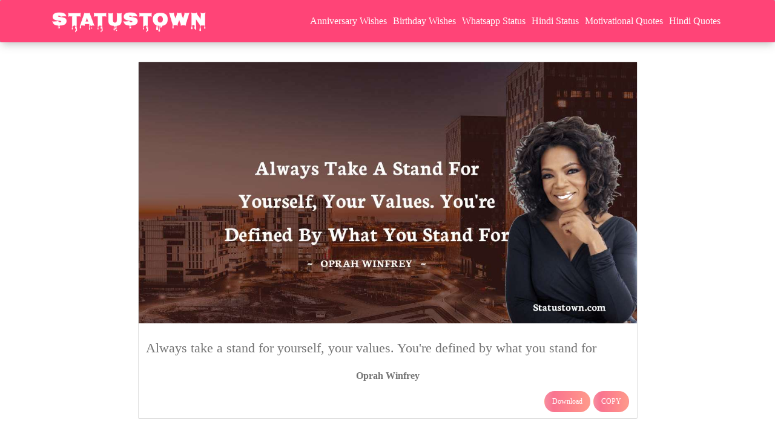

--- FILE ---
content_type: text/html; charset=utf-8
request_url: https://www.google.com/recaptcha/api2/aframe
body_size: 255
content:
<!DOCTYPE HTML><html><head><meta http-equiv="content-type" content="text/html; charset=UTF-8"></head><body><script nonce="n3icT2Efd0Vwo2a8cLsEkg">/** Anti-fraud and anti-abuse applications only. See google.com/recaptcha */ try{var clients={'sodar':'https://pagead2.googlesyndication.com/pagead/sodar?'};window.addEventListener("message",function(a){try{if(a.source===window.parent){var b=JSON.parse(a.data);var c=clients[b['id']];if(c){var d=document.createElement('img');d.src=c+b['params']+'&rc='+(localStorage.getItem("rc::a")?sessionStorage.getItem("rc::b"):"");window.document.body.appendChild(d);sessionStorage.setItem("rc::e",parseInt(sessionStorage.getItem("rc::e")||0)+1);localStorage.setItem("rc::h",'1768401190473');}}}catch(b){}});window.parent.postMessage("_grecaptcha_ready", "*");}catch(b){}</script></body></html>

--- FILE ---
content_type: application/javascript; charset=utf-8
request_url: https://fundingchoicesmessages.google.com/f/AGSKWxWBJ1x8ZyryE3xJlhC5xlfhDsfzx6fMiobgdcSpIniaxWxpu8DZawlJQlx7f03digPR3ctKuYyM1jeBp-PUR_JQZ5MVYk66KtH06Eip-l27sO6wU57UxiQHcWicYWlJq0zU-T3MW5VuU2rMV3GWk_0p-JwVPJuW1HSDhsA2yVO5jNRp3tPxM0iHJN69/_taff=/pubfig.min.js/adv-div-/exitpop._adcode_
body_size: -1291
content:
window['c4b1a2a0-8034-488e-8610-5262e9871eba'] = true;